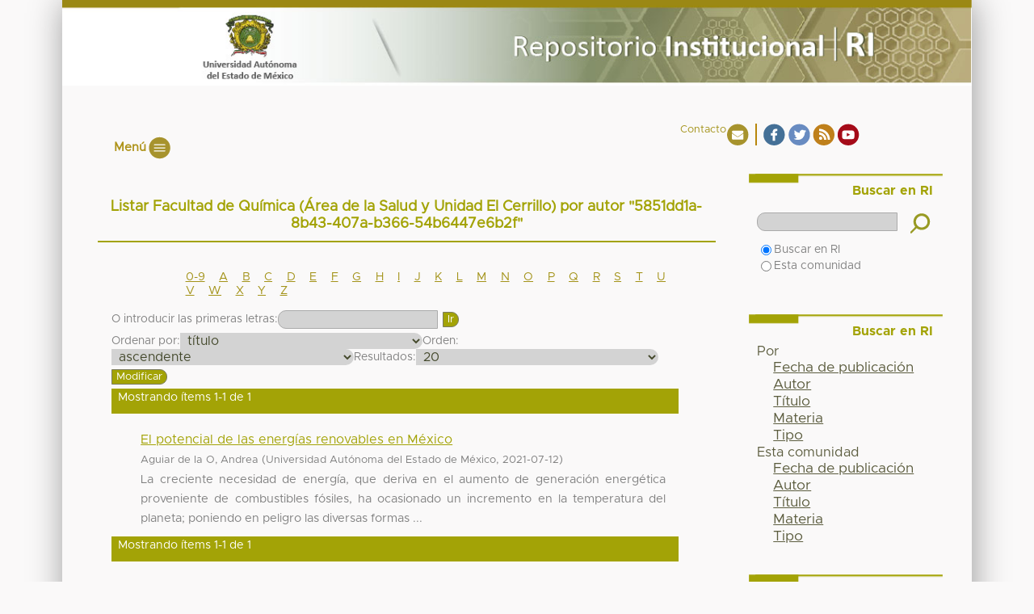

--- FILE ---
content_type: text/html;charset=utf-8
request_url: http://ri.uaemex.mx/handle/20.500.11799/22006/browse?authority=5851dd1a-8b43-407a-b366-54b6447e6b2f&type=author
body_size: 25112
content:
<?xml version="1.0" encoding="UTF-8"?>
<!DOCTYPE html PUBLIC "-//W3C//DTD XHTML 1.0 Strict//EN" "http://www.w3.org/TR/xhtml1/DTD/xhtml1-strict.dtd">
<html xmlns="http://www.w3.org/1999/xhtml" class="no-js">
<head>
<meta content="text/html; charset=UTF-8" http-equiv="Content-Type" />
<meta content="IE=edge,chrome=1" http-equiv="X-UA-Compatible" />
<meta content="width=device-width,initial-scale=1.0,maximum-scale=1.0" name="viewport" />
<link rel="shortcut icon" href="/themes/RI/images/favicon.bmp" />
<link rel="apple-touch-icon" href="/themes/RI/images/apple-touch-icon.png" />
<meta name="Generator" content="DSpace 5.4" />
<link type="text/css" rel="stylesheet" media="screen" href="/themes/RI/lib/css/reset.css" />
<link type="text/css" rel="stylesheet" media="screen" href="/themes/RI/lib/css/base.css" />
<link type="text/css" rel="stylesheet" media="screen" href="/themes/RI/lib/css/helper.css" />
<link type="text/css" rel="stylesheet" media="screen" href="/themes/RI/lib/css/jquery-ui-1.8.15.custom.css" />
<link type="text/css" rel="stylesheet" media="screen" href="/themes/RI/lib/css/style.css" />
<link type="text/css" rel="stylesheet" media="screen" href="/themes/RI/lib/css/authority-control.css" />
<link type="text/css" rel="stylesheet" media="screen" href="/themes/RI/lib/css/main.css" />
<link type="text/css" rel="stylesheet" media="screen" href="/themes/RI/lib/css/slider/slider.min.css?=3" />
<link type="text/css" rel="stylesheet" media="handheld" href="/themes/RI/lib/css/handheld.css" />
<link type="text/css" rel="stylesheet" media="print" href="/themes/RI/lib/css/print.css" />
<link type="text/css" rel="stylesheet" media="all" href="/themes/RI/lib/css/media.css" />
<link type="application/opensearchdescription+xml" rel="search" href="http://ri.uaemex.mx:80/open-search/description.xml" title="DSpace" />
<script type="text/javascript">
                //Clear default text of empty text areas on focus
                function tFocus(element)
                {
                if (element.value == ' '){element.value='';}
                }
                //Clear default text of empty text areas on submit
                function tSubmit(form)
                {
                var defaultedElements = document.getElementsByTagName("textarea");
                for (var i=0; i != defaultedElements.length; i++){
                if (defaultedElements[i].value == ' '){
                defaultedElements[i].value='';}}
                }
                //Disable pressing 'enter' key to submit a form (otherwise pressing 'enter' causes a submission to start over)
                function disableEnterKey(e)
                {
                var key;

                if(window.event)
                key = window.event.keyCode;     //Internet Explorer
                else
                key = e.which;     //Firefox and Netscape

                if(key == 13)  //if "Enter" pressed, then disable!
                return false;
                else
                return true;
                }

                function FnArray()
                {
                this.funcs = new Array;
                }

                FnArray.prototype.add = function(f)
                {
                if( typeof f!= "function" )
                {
                f = new Function(f);
                }
                this.funcs[this.funcs.length] = f;
                };

                FnArray.prototype.execute = function()
                {
                for( var i=0; i < this.funcs.length; i++ )
                {
                this.funcs[i]();
                }
                };

                var runAfterJSImports = new FnArray();
            </script>
<script xmlns:i18n="http://apache.org/cocoon/i18n/2.1" type="text/javascript" src="/themes/RI/lib/js/modernizr-1.7.min.js"> 
            </script>
<title>Listar Facultad de Química (Área de la Salud y Unidad El Cerrillo) por autor "5851dd1a-8b43-407a-b366-54b6447e6b2f"</title>
</head><!--[if lt IE 7 ]> <body class="ie6"> <![endif]-->
                <!--[if IE 7 ]>    <body class="ie7"> <![endif]-->
                <!--[if IE 8 ]>    <body class="ie8"> <![endif]-->
                <!--[if IE 9 ]>    <body class="ie9"> <![endif]-->
                <!--[if (gt IE 9)|!(IE)]><!--><body><!--<![endif]-->
<div xmlns:i18n="http://apache.org/cocoon/i18n/2.1" xmlns="http://di.tamu.edu/DRI/1.0/" id="ds-contenido">
<div id="ds-header-wrapper">
<div class="clearfix" id="ds-header">
<div id="ds-uaem">
<div id="ds-irUAEM">
<a target="_blank" id="irUAEM_a" href="http://www.uaemex.mx"> </a>
</div>
<div id="ds-irHome">
<a id="irHome_a" href="/"> </a>
</div>
</div>
<div id="ds-irContacto">
<a target="_blank" data-wow-delay=".1s" class="icono_cn" id="irContacto" href="/contact">Contacto </a>
<a target="_blank" data-wow-delay=".1s" class="icono_fb" id="irContacto" href="https://www.facebook.com/Oficina-de-Conocimiento-Abierto-UAEM-162228787454020/">  </a>
<a target="_blank" data-wow-delay=".1s" class="icono_tw" id="irContacto" href="https://twitter.com/OCA_UAEM">  </a>
<a target="_blank" data-wow-delay=".1s" class="icono_rss" id="irContacto" href="/feed/rss_1.0/site">  </a>
<a target="_blank" data-wow-delay=".1s" class="icono_ytb separacion animated wow fadeInRight" id="irContacto" href="https://www.youtube.com/channel/UCm4iZk_SJtZ4iIOMYHJJJaA">  </a>
</div>
</div>
</div>
<div id="ds-header-wrapperMenu">
<div class="menu_bar">
<span class="bt-menu" id="menu_res">Menú</span>
</div>
<nav xmlns:i18n="http://apache.org/cocoon/i18n/2.1" id="menu">
<div id="menu_der">
<ul class="list-unstyled">
<li data-wow-delay="0s" class="animated wow fadeInRight">
<a class="iconomenu separacion" href="/about">
<span class="letra_m alinMenu" id="quien"> </span>
</a>
</li>
<li xmlns:i18n="http://apache.org/cocoon/i18n/2.1" data-wow-delay="0s" class="animated wow fadeInRight">
<a class="iconomenu separacion" href="/faq">
<span class="letra_m alinMenu" id="faq"> </span>
</a>
</li>
<li xmlns:i18n="http://apache.org/cocoon/i18n/2.1" data-wow-delay=".1s" class="animated wow fadeInRight">
<a class="iconomenu separacion" href="/dir">
<span class="letra_m alinMenu" id="dir"> </span>
</a>
</li>
<li xmlns:i18n="http://apache.org/cocoon/i18n/2.1" data-wow-delay="0s" class="animated wow fadeInRight">
<a class="iconomenu separacion" href="/consejoAsesor">
<span class="letra_m alinMenu" id="consejo"> </span>
</a>
</li>
</ul>
</div>
</nav>
</div>
<div xmlns:i18n="http://apache.org/cocoon/i18n/2.1" class="hidden" id="no-js-warning-wrapper">
<div id="no-js-warning">
<div class="notice failure">JavaScript is disabled for your browser. Some features of this site may not work without it.</div>
</div>
</div>
<div id="ds-content-wrapper">
<div class="clearfix" id="ds-content">
<div id="ds-body">
<h1 class="ds-div-head">Listar Facultad de Química (Área de la Salud y Unidad El Cerrillo) por autor "5851dd1a-8b43-407a-b366-54b6447e6b2f"</h1>
<div xmlns:i18n="http://apache.org/cocoon/i18n/2.1" xmlns="http://di.tamu.edu/DRI/1.0/" id="aspect_artifactbrowser_ConfigurableBrowse_div_browse-by-author" class="ds-static-div primary">
<form id="aspect_artifactbrowser_ConfigurableBrowse_div_browse-navigation" class="ds-interactive-div secondary navigation" action="browse" method="post" onsubmit="javascript:tSubmit(this);">
<p id="aspect_artifactbrowser_ConfigurableBrowse_p_hidden-fields" class="ds-paragraph hidden">
<input id="aspect_artifactbrowser_ConfigurableBrowse_field_rpp" class="ds-hidden-field" name="rpp" type="hidden" value="20" />
<input id="aspect_artifactbrowser_ConfigurableBrowse_field_sort_by" class="ds-hidden-field" name="sort_by" type="hidden" value="-1" />
<input id="aspect_artifactbrowser_ConfigurableBrowse_field_type" class="ds-hidden-field" name="type" type="hidden" value="author" />
<input id="aspect_artifactbrowser_ConfigurableBrowse_field_etal" class="ds-hidden-field" name="etal" type="hidden" value="-1" />
<input id="aspect_artifactbrowser_ConfigurableBrowse_field_authority" class="ds-hidden-field" name="authority" type="hidden" value="5851dd1a-8b43-407a-b366-54b6447e6b2f" />
<input id="aspect_artifactbrowser_ConfigurableBrowse_field_order" class="ds-hidden-field" name="order" type="hidden" value="ASC" />
</p>
<ul id="aspect_artifactbrowser_ConfigurableBrowse_list_jump-list" class="ds-simple-list alphabet">
<li class="ds-simple-list-item">
<a href="browse?rpp=20&amp;etal=-1&amp;sort_by=-1&amp;type=author&amp;starts_with=0&amp;order=ASC">0-9</a>
</li>
<li class="ds-simple-list-item">
<a href="browse?rpp=20&amp;etal=-1&amp;sort_by=-1&amp;type=author&amp;starts_with=A&amp;order=ASC">A</a>
</li>
<li class="ds-simple-list-item">
<a href="browse?rpp=20&amp;etal=-1&amp;sort_by=-1&amp;type=author&amp;starts_with=B&amp;order=ASC">B</a>
</li>
<li class="ds-simple-list-item">
<a href="browse?rpp=20&amp;etal=-1&amp;sort_by=-1&amp;type=author&amp;starts_with=C&amp;order=ASC">C</a>
</li>
<li class="ds-simple-list-item">
<a href="browse?rpp=20&amp;etal=-1&amp;sort_by=-1&amp;type=author&amp;starts_with=D&amp;order=ASC">D</a>
</li>
<li class="ds-simple-list-item">
<a href="browse?rpp=20&amp;etal=-1&amp;sort_by=-1&amp;type=author&amp;starts_with=E&amp;order=ASC">E</a>
</li>
<li class="ds-simple-list-item">
<a href="browse?rpp=20&amp;etal=-1&amp;sort_by=-1&amp;type=author&amp;starts_with=F&amp;order=ASC">F</a>
</li>
<li class="ds-simple-list-item">
<a href="browse?rpp=20&amp;etal=-1&amp;sort_by=-1&amp;type=author&amp;starts_with=G&amp;order=ASC">G</a>
</li>
<li class="ds-simple-list-item">
<a href="browse?rpp=20&amp;etal=-1&amp;sort_by=-1&amp;type=author&amp;starts_with=H&amp;order=ASC">H</a>
</li>
<li class="ds-simple-list-item">
<a href="browse?rpp=20&amp;etal=-1&amp;sort_by=-1&amp;type=author&amp;starts_with=I&amp;order=ASC">I</a>
</li>
<li class="ds-simple-list-item">
<a href="browse?rpp=20&amp;etal=-1&amp;sort_by=-1&amp;type=author&amp;starts_with=J&amp;order=ASC">J</a>
</li>
<li class="ds-simple-list-item">
<a href="browse?rpp=20&amp;etal=-1&amp;sort_by=-1&amp;type=author&amp;starts_with=K&amp;order=ASC">K</a>
</li>
<li class="ds-simple-list-item">
<a href="browse?rpp=20&amp;etal=-1&amp;sort_by=-1&amp;type=author&amp;starts_with=L&amp;order=ASC">L</a>
</li>
<li class="ds-simple-list-item">
<a href="browse?rpp=20&amp;etal=-1&amp;sort_by=-1&amp;type=author&amp;starts_with=M&amp;order=ASC">M</a>
</li>
<li class="ds-simple-list-item">
<a href="browse?rpp=20&amp;etal=-1&amp;sort_by=-1&amp;type=author&amp;starts_with=N&amp;order=ASC">N</a>
</li>
<li class="ds-simple-list-item">
<a href="browse?rpp=20&amp;etal=-1&amp;sort_by=-1&amp;type=author&amp;starts_with=O&amp;order=ASC">O</a>
</li>
<li class="ds-simple-list-item">
<a href="browse?rpp=20&amp;etal=-1&amp;sort_by=-1&amp;type=author&amp;starts_with=P&amp;order=ASC">P</a>
</li>
<li class="ds-simple-list-item">
<a href="browse?rpp=20&amp;etal=-1&amp;sort_by=-1&amp;type=author&amp;starts_with=Q&amp;order=ASC">Q</a>
</li>
<li class="ds-simple-list-item">
<a href="browse?rpp=20&amp;etal=-1&amp;sort_by=-1&amp;type=author&amp;starts_with=R&amp;order=ASC">R</a>
</li>
<li class="ds-simple-list-item">
<a href="browse?rpp=20&amp;etal=-1&amp;sort_by=-1&amp;type=author&amp;starts_with=S&amp;order=ASC">S</a>
</li>
<li class="ds-simple-list-item">
<a href="browse?rpp=20&amp;etal=-1&amp;sort_by=-1&amp;type=author&amp;starts_with=T&amp;order=ASC">T</a>
</li>
<li class="ds-simple-list-item">
<a href="browse?rpp=20&amp;etal=-1&amp;sort_by=-1&amp;type=author&amp;starts_with=U&amp;order=ASC">U</a>
</li>
<li class="ds-simple-list-item">
<a href="browse?rpp=20&amp;etal=-1&amp;sort_by=-1&amp;type=author&amp;starts_with=V&amp;order=ASC">V</a>
</li>
<li class="ds-simple-list-item">
<a href="browse?rpp=20&amp;etal=-1&amp;sort_by=-1&amp;type=author&amp;starts_with=W&amp;order=ASC">W</a>
</li>
<li class="ds-simple-list-item">
<a href="browse?rpp=20&amp;etal=-1&amp;sort_by=-1&amp;type=author&amp;starts_with=X&amp;order=ASC">X</a>
</li>
<li class="ds-simple-list-item">
<a href="browse?rpp=20&amp;etal=-1&amp;sort_by=-1&amp;type=author&amp;starts_with=Y&amp;order=ASC">Y</a>
</li>
<li class="ds-simple-list-item">
<a href="browse?rpp=20&amp;etal=-1&amp;sort_by=-1&amp;type=author&amp;starts_with=Z&amp;order=ASC">Z</a>
</li>
</ul>
<p class="ds-paragraph">O introducir las primeras letras:<input xmlns:i18n="http://apache.org/cocoon/i18n/2.1" xmlns="http://www.w3.org/1999/xhtml" id="aspect_artifactbrowser_ConfigurableBrowse_field_starts_with" class="ds-text-field" name="starts_with" type="text" value="" title="Listar ítems que empiezan con estas letras" />
<input xmlns:i18n="http://apache.org/cocoon/i18n/2.1" id="aspect_artifactbrowser_ConfigurableBrowse_field_submit" class="ds-button-field" name="submit" type="submit" value="Ir" />
</p>
</form>
<form id="aspect_artifactbrowser_ConfigurableBrowse_div_browse-controls" class="ds-interactive-div browse controls" action="browse" method="post" onsubmit="javascript:tSubmit(this);">
<p id="aspect_artifactbrowser_ConfigurableBrowse_p_hidden-fields" class="ds-paragraph hidden">
<input id="aspect_artifactbrowser_ConfigurableBrowse_field_type" class="ds-hidden-field" name="type" type="hidden" value="author" />
<input id="aspect_artifactbrowser_ConfigurableBrowse_field_authority" class="ds-hidden-field" name="authority" type="hidden" value="5851dd1a-8b43-407a-b366-54b6447e6b2f" />
</p>
<p class="ds-paragraph">Ordenar por:<select xmlns:i18n="http://apache.org/cocoon/i18n/2.1" xmlns="http://www.w3.org/1999/xhtml" id="aspect_artifactbrowser_ConfigurableBrowse_field_sort_by" class="ds-select-field" name="sort_by">
<option value="1">título</option>
<option xmlns="http://di.tamu.edu/DRI/1.0/" value="2">fecha de publicación</option>
<option xmlns="http://di.tamu.edu/DRI/1.0/" value="3">fecha de depósito</option>
</select>Orden:<select xmlns="http://www.w3.org/1999/xhtml" xmlns:i18n="http://apache.org/cocoon/i18n/2.1" id="aspect_artifactbrowser_ConfigurableBrowse_field_order" class="ds-select-field" name="order">
<option value="ASC" selected="selected">ascendente</option>
<option xmlns="http://di.tamu.edu/DRI/1.0/" value="DESC">descendente</option>
</select>Resultados:<select xmlns="http://www.w3.org/1999/xhtml" xmlns:i18n="http://apache.org/cocoon/i18n/2.1" id="aspect_artifactbrowser_ConfigurableBrowse_field_rpp" class="ds-select-field" name="rpp">
<option value="5">5</option>
<option value="10">10</option>
<option value="20" selected="selected">20</option>
<option value="40">40</option>
<option value="60">60</option>
<option value="80">80</option>
<option value="100">100</option>
</select>
<input xmlns:i18n="http://apache.org/cocoon/i18n/2.1" id="aspect_artifactbrowser_ConfigurableBrowse_field_update" class="ds-button-field" name="update" type="submit" value="Modificar" />
</p>
</form>
<div class="pagination clearfix top">
<p class="pagination-info">Mostrando ítems 1-1 de 1</p>
<ul xmlns:i18n="http://apache.org/cocoon/i18n/2.1" class="pagination-links">
<li />
<li />
</ul>
</div>
<div id="aspect_artifactbrowser_ConfigurableBrowse_div_browse-by-author-results" class="ds-static-div primary">
<ul xmlns:oreatom="http://www.openarchives.org/ore/atom/" xmlns:ore="http://www.openarchives.org/ore/terms/" xmlns:atom="http://www.w3.org/2005/Atom" class="ds-artifact-list">
<!-- External Metadata URL: cocoon://metadata/handle/20.500.11799/110669/mets.xml?sections=dmdSec,fileSec&fileGrpTypes=THUMBNAIL-->
<li class="ds-artifact-item odd">
<div class="artifact-description">
<div class="artifact-title">
<a href="/handle/20.500.11799/110669">El potencial de las energías renovables en México</a>
<span class="Z3988" title="ctx_ver=Z39.88-2004&amp;rft_val_fmt=info%3Aofi%2Ffmt%3Akev%3Amtx%3Adc&amp;rft_id=http%3A%2F%2Fhdl.handle.net%2F20.500.11799%2F110669&amp;rfr_id=info%3Asid%2Fdspace.org%3Arepository&amp;">
                    ﻿ 
                </span>
</div>
<div class="artifact-info">
<span class="author">
<span class="ds-dc_contributor_author-authority">Aguiar de la O, Andrea</span>
</span> <span class="publisher-date">(<span class="publisher">Universidad Autónoma del Estado de México</span>, <span class="date">2021-07-12</span>)</span>
</div>
<div class="artifact-abstract">La creciente necesidad de energía, que deriva en el aumento de generación energética proveniente de combustibles fósiles, ha ocasionado un incremento en la temperatura del planeta; poniendo en peligro las diversas formas ...</div>
</div>
</li>
</ul>
</div>
<div class="pagination clearfix bottom">
<p class="pagination-info">Mostrando ítems 1-1 de 1</p>
<ul xmlns:i18n="http://apache.org/cocoon/i18n/2.1" class="pagination-links">
<li />
<li />
</ul>
</div>
</div>
</div>
<div id="ds-options-wrapper">
<div id="ds-options">
<h1 class="ds-option-set-head" id="ds-search-option-head">Buscar en RI</h1>
<div xmlns:i18n="http://apache.org/cocoon/i18n/2.1" class="ds-option-set" id="ds-search-option">
<form method="post" id="ds-search-form" action="/discover">
<fieldset>
<input type="text" class="ds-text-field " name="query" />
<input xmlns:i18n="http://apache.org/cocoon/i18n/2.1" value="Ir" type="submit" name="submit" class="ds-button-field " onclick="&#10;                                            &#10;                                                var radio = document.getElementById(&quot;ds-search-form-scope-container&quot;);&#10;                                                if (radio != undefined &amp;&amp; radio.checked)&#10;                                                {&#10;                                                var form = document.getElementById(&quot;ds-search-form&quot;);&#10;                                                form.action=&#10;                                            &quot;/handle/&quot; + radio.value + &quot;/discover&quot; ; &#10;                                                }&#10;                                            " />
<label>
<input checked="checked" value="" name="scope" type="radio" id="ds-search-form-scope-all" />Buscar en RI</label>
<br xmlns:i18n="http://apache.org/cocoon/i18n/2.1" />
<label>
<input name="scope" type="radio" id="ds-search-form-scope-container" value="20.500.11799/22006" />Esta comunidad</label>
</fieldset>
</form>
</div>
<h1 xmlns:i18n="http://apache.org/cocoon/i18n/2.1" class="ds-option-set-head">Buscar en RI</h1>
<div xmlns:i18n="http://apache.org/cocoon/i18n/2.1" xmlns="http://di.tamu.edu/DRI/1.0/" id="aspect_viewArtifacts_Navigation_list_browse" class="ds-option-set">
<ul class="ds-options-list">
<li>
<h2 class="ds-sublist-head">Por</h2>
<ul xmlns:i18n="http://apache.org/cocoon/i18n/2.1" xmlns="http://di.tamu.edu/DRI/1.0/" class="ds-simple-list sublist">
<li class="ds-simple-list-item">
<a href="/browse?type=dateissued">Fecha de publicación</a>
</li>
<li xmlns:i18n="http://apache.org/cocoon/i18n/2.1" xmlns="http://di.tamu.edu/DRI/1.0/" class="ds-simple-list-item">
<a href="/browse?type=author">Autor</a>
</li>
<li xmlns:i18n="http://apache.org/cocoon/i18n/2.1" xmlns="http://di.tamu.edu/DRI/1.0/" class="ds-simple-list-item">
<a href="/browse?type=title">Título</a>
</li>
<li xmlns:i18n="http://apache.org/cocoon/i18n/2.1" xmlns="http://di.tamu.edu/DRI/1.0/" class="ds-simple-list-item">
<a href="/browse?type=subject">Materia</a>
</li>
<li xmlns:i18n="http://apache.org/cocoon/i18n/2.1" xmlns="http://di.tamu.edu/DRI/1.0/" class="ds-simple-list-item">
<a href="/browse?type=type">Tipo</a>
</li>
</ul>
</li>
<li xmlns:i18n="http://apache.org/cocoon/i18n/2.1" xmlns="http://di.tamu.edu/DRI/1.0/">
<h2 class="ds-sublist-head">Esta comunidad</h2>
<ul xmlns:i18n="http://apache.org/cocoon/i18n/2.1" xmlns="http://di.tamu.edu/DRI/1.0/" class="ds-simple-list sublist">
<li class="ds-simple-list-item">
<a href="/handle/20.500.11799/22006/browse?type=dateissued">Fecha de publicación</a>
</li>
<li xmlns:i18n="http://apache.org/cocoon/i18n/2.1" xmlns="http://di.tamu.edu/DRI/1.0/" class="ds-simple-list-item">
<a href="/handle/20.500.11799/22006/browse?type=author">Autor</a>
</li>
<li xmlns:i18n="http://apache.org/cocoon/i18n/2.1" xmlns="http://di.tamu.edu/DRI/1.0/" class="ds-simple-list-item">
<a href="/handle/20.500.11799/22006/browse?type=title">Título</a>
</li>
<li xmlns:i18n="http://apache.org/cocoon/i18n/2.1" xmlns="http://di.tamu.edu/DRI/1.0/" class="ds-simple-list-item">
<a href="/handle/20.500.11799/22006/browse?type=subject">Materia</a>
</li>
<li xmlns:i18n="http://apache.org/cocoon/i18n/2.1" xmlns="http://di.tamu.edu/DRI/1.0/" class="ds-simple-list-item">
<a href="/handle/20.500.11799/22006/browse?type=type">Tipo</a>
</li>
</ul>
</li>
</ul>
</div>
<h1 xmlns:i18n="http://apache.org/cocoon/i18n/2.1" xmlns="http://di.tamu.edu/DRI/1.0/" class="ds-option-set-head">Usuario</h1>
<div xmlns:i18n="http://apache.org/cocoon/i18n/2.1" xmlns="http://di.tamu.edu/DRI/1.0/" id="aspect_viewArtifacts_Navigation_list_account" class="ds-option-set">
<ul class="ds-simple-list">
<li class="ds-simple-list-item">
<a href="/login">Acceder</a>
</li>
</ul>
</div>
</div>
</div>

</div>
</div>
<div xmlns:i18n="http://apache.org/cocoon/i18n/2.1" xmlns="http://di.tamu.edu/DRI/1.0/" id="ds-footer-wrapper">
<div class="oca_open">
<a target="_blank" data-wow-delay=".1s" class="icono_OCA separacion animated wow fadeInRight" href="/"> </a>
</div>
<div class=" contacto">
<div class="alinear_dos">
<span data-wow-duration="2s" class="uaem animated wow fadeInUp">Universidad Autónoma del Estado de México</span>
<span xmlns:i18n="http://apache.org/cocoon/i18n/2.1" data-wow-duration="2s" class="uaem animated wow fadeInUp">Instituto Literario #100. Col. Centro</span>
<span xmlns:i18n="http://apache.org/cocoon/i18n/2.1" data-wow-duration="2s" class="uaem animated wow fadeInUp">C.P. 50000. Tel. (01-722) 2262300</span>
<span xmlns:i18n="http://apache.org/cocoon/i18n/2.1" data-wow-duration="2s" class="uaem animated wow fadeInUp">Toluca, Estado de México.</span>
<span xmlns:i18n="http://apache.org/cocoon/i18n/2.1" data-wow-duration="2s" class="uaem animated wow fadeInUp"> rectoria@uaemex.mx</span>
</div>
</div>
<div xmlns:i18n="http://apache.org/cocoon/i18n/2.1" class="alinear_centro">
<ul>
<li>
<a target="_blank" data-wow-delay=".1s" class="icono_AvisoPrivacidad separacion animated wow fadeInRight" href="http://web.uaemex.mx/avisos/Aviso_Privacidad.pdf"> </a>
</li>
<li>
<a target="_blank" data-wow-delay=".1s" class="icono_REMERI separacion animated wow fadeInRight" href="http://www.remeri.org.mx/"> </a>
</li>
<li>
<a target="_blank" data-wow-delay=".1s" class="icono_laReferencia separacion animated wow fadeInRight" href="http://slave.lareferencia.info/joomla/es/"> </a>
</li>
<li>
<a target="_blank" data-wow-delay=".1s" class="icono_cudi separacion animated wow fadeInRight" href="https://www.openaire.eu/"> </a>
</li>
<li>
<a target="_blank" data-wow-delay=".1s" class="icono_conacyt separacion animated wow fadeInRight" href="https://www.conacyt.gob.mx/">CONACYT</a>
</li>
<li>
<a target="_blank" data-wow-delay=".1s" class="icono_creative separacion animated wow fadeInRight" href="http://www.creativecommons.mx/"> </a>
</li>
<li>
<a target="_blank" data-wow-delay=".1s" class="icono_sherpa separacion animated wow fadeInRight" href="http://www.sherpa.ac.uk/romeo/index.php"> </a>
</li>
<li>
<a target="_blank" data-wow-delay=".1s" class="icono_orcid separacion animated wow fadeInRight" href="http://orcid.org/"> </a>
</li>
<li>
<a target="_blank" data-wow-delay=".1s" class="icono_dspace separacion animated wow fadeInRight" href="https://wiki.duraspace.org/display/DSDOC5x/Release+Notes"> </a>
</li>
</ul>
</div>
<div class="footer_texto">
<p data-wow-duration="2s" class="uaem animated wow fadeInUp">"2023, Conmemoración de los 195 Años de la Fundación del Instituto Literario del Estado de México"</p>
</div>
</div>
</div>
<script xmlns:i18n="http://apache.org/cocoon/i18n/2.1" src="http://ajax.googleapis.com/ajax/libs/jquery/1.6.2/jquery.min.js" type="text/javascript"> </script>
<script type="text/javascript">!window.jQuery && document.write('<script type="text/javascript" src="/static/js/jquery-1.6.2.min.js"> <\/script>')</script>
<script type="text/javascript" src="/themes/RI/lib/js/jquery-ui-1.8.15.custom.min.js"> 
        </script>
<script type="text/javascript" src="/themes/RI/lib/js/menu/codigoMenu.js"> 
        </script>
<script type="text/javascript">!window.jQuery && document.write('<script type="text/javascript" src="/static/js/jquery-1.6.2.min.js"> <\/script>')</script><!--[if lt IE 7 ]>
<script type="text/javascript" src="/themes/RI/lib/js/DD_belatedPNG_0.0.8a.js?v=1"> 
        </script>
<script type="text/javascript">DD_belatedPNG.fix('#ds-header-logo');DD_belatedPNG.fix('#ds-footer-logo');$.each($('img[src$=png]'), function() {DD_belatedPNG.fixPng(this);});</script><![endif]-->
<script type="text/javascript">
            runAfterJSImports.execute();
        </script>
<script type="text/javascript">
                if(typeof window.orcid === 'undefined'){
                window.orcid={};
                };
                window.orcid.contextPath= '';window.orcid.themePath= '/themes/RI';</script></body></html>


--- FILE ---
content_type: text/css;charset=ISO-8859-1
request_url: http://ri.uaemex.mx/themes/RI/lib/css/slider/slider.min.css?=3
body_size: 3614
content:
.full-width{overflow:hidden;position:relative;}
.full-width,.full-width .slide img{width:100%; float:left;}
.full-width:hover{background:transparent}
.full-width .inner{overflow-y:unset;-ms-filter:"progid:DXImageTransform.Microsoft.Alpha(Opacity=00)";
                   filter:alpha(opacity=00);-moz-opacity:0;opacity:0;-webkit-transition:margin 500ms linear;
                   -moz-transition:margin 500ms linear;-ms-transition:margin 500ms linear;
                   -o-transition:margin 500ms linear;transition:margin 500ms linear}
.full-width .slide{float:left;overflow:hidden;position:relative}
.full-width .slide img{height:74%; width: 100%;}
.full-width .slide div{color:#fff;position:absolute;padding:0 5%;left:0;width:90%;
                       text-align:right;font-size:32px}.full-width .slide div p{float:right;
                                                         text-align:left;padding:10px;margin:0;background:rgba(0,0,0,0.8)}
.full-width .controls a{position:absolute;top:50%;margin-top:-46px;
                        display:block;background:rgba(0,0,0,0.5);text-decoration:none;
                        color:#fff;font-size:40px;padding:0 10px 6px 7px;
                        line-height:40px;*display:none;
                        -webkit-tap-highlight-color:rgba(0,0,0,0)}
.full-width .controls a.left{left:0}.full-width .controls a.right{right:0}

.full-width .slide-nav{font-size:26px;margin:0 auto;
                       margin-top: -10%;
                       font-family:'Helvetica',Arial,sans-serif;
                       -webkit-tap-highlight-color:rgba(0,0,0,0)}
.full-width .slide-nav span{cursor:pointer;color:#ccc}
.full-width .slide-nav span.current{color:#333}
.lt-ie9 .full-width p,.lt-ie9 .full-width .controls a{background:url('bg-trans.png') repeat;
                                                      _background:#333}
#org_uaem_dspace_app_xmlui_aspect_news_BanerInicio_div_novedades-inner{
    float: left;
    position: relative;
    max-width: 100%;
    height: 45%;
    z-index:2;
}
#org_uaem_dspace_app_xmlui_aspect_news_BanerInicio_div_novedades-inner p{
    text-align: left;
    padding-left: 0px;
}
#org_uaem_dspace_app_xmlui_aspect_news_BanerInicio_div_full-width-inner{
    max-width: 97%;
    float: left;
    margin: -0.5% 1%
}
#org_uaem_dspace_app_xmlui_aspect_news_BanerInicio_div_sitio-inner {
    max-width: 210px;
    float: left;
    text-align: right;
    position: relative;
    height: 100%;

}
#org_uaem_dspace_app_xmlui_aspect_news_BanerInicio_div_revista-inner{
    max-width: 210px;
    float: left;
    text-align: right;
    position: relative;
    height: 100%;
}

#org_uaem_dspace_app_xmlui_aspect_news_BanerInicio_div_listaIconos{
    height: 301px;
}

#org_uaem_dspace_app_xmlui_aspect_news_BanerInicio_div_sitio-inner p{

    text-align: right;
}

@media (max-width: 414px) {
    #org_uaem_dspace_app_xmlui_aspect_news_BanerInicio_div_listaIconos{
        height: 320px;
    }

    #org_uaem_dspace_app_xmlui_aspect_news_BanerInicio_div_sitio-inner p{
        text-align: left;
    }

    #org_uaem_dspace_app_xmlui_aspect_news_BanerInicio_div_novedades-inner{
        float: left;
        position: relative;
        max-width: 415px;
        max-height: 152px;
        background-size: 100% 100%;
        margin-top: 10%; 
    }
    #org_uaem_dspace_app_xmlui_aspect_news_BanerInicio_div_full-width-inner{
        max-width: 415px;
        float: left;
        margin-left: 3%;
        max-height: 152px;


    }
    
    
    

}